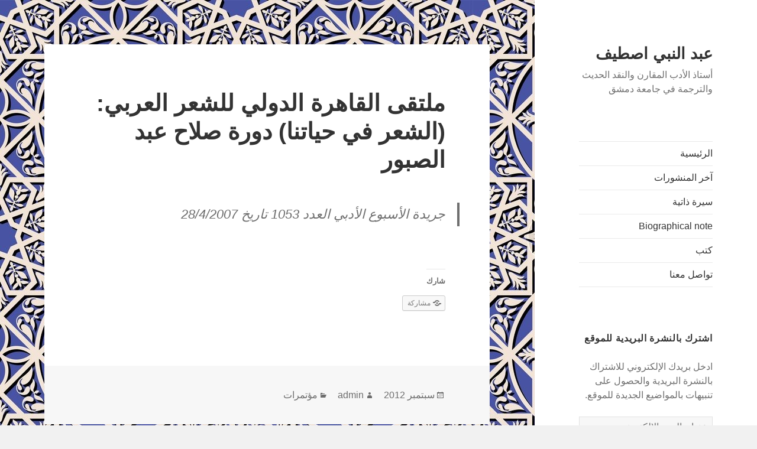

--- FILE ---
content_type: text/html; charset=UTF-8
request_url: https://www.anisstaif.com/archives/464
body_size: 10611
content:
<!DOCTYPE html>
<html dir="rtl" lang="ar" class="no-js">
<head>
	<meta charset="UTF-8">
	<meta name="viewport" content="width=device-width">
	<link rel="profile" href="http://gmpg.org/xfn/11">
	<link rel="pingback" href="https://www.anisstaif.com/xmlrpc.php">
	<!--[if lt IE 9]>
	<script src="https://www.anisstaif.com/wp-content/themes/twentyfifteen/js/html5.js"></script>
	<![endif]-->
	<script>(function(html){html.className = html.className.replace(/\bno-js\b/,'js')})(document.documentElement);</script>
<title>ملتقى القاهرة الدولي للشعر العربي: (الشعر في حياتنا) دورة صلاح عبد الصبور &#8211; عبد النبي اصطيف</title>
<link rel='dns-prefetch' href='//s0.wp.com' />
<link rel='dns-prefetch' href='//secure.gravatar.com' />
<link rel='dns-prefetch' href='//fonts.googleapis.com' />
<link rel='dns-prefetch' href='//s.w.org' />
<link rel="alternate" type="application/rss+xml" title="عبد النبي اصطيف &laquo; الخلاصة" href="https://www.anisstaif.com/feed" />
<link rel="alternate" type="application/rss+xml" title="عبد النبي اصطيف &laquo; خلاصة التعليقات" href="https://www.anisstaif.com/comments/feed" />
<link rel="alternate" type="application/rss+xml" title="عبد النبي اصطيف &laquo; ملتقى القاهرة الدولي للشعر العربي: (الشعر في حياتنا) دورة صلاح عبد الصبور خلاصة التعليقات" href="https://www.anisstaif.com/archives/464/feed" />
		<!-- This site uses the Google Analytics by MonsterInsights plugin v7.17.0 - Using Analytics tracking - https://www.monsterinsights.com/ -->
							<script src="//www.googletagmanager.com/gtag/js?id=UA-201029629-1"  type="text/javascript" data-cfasync="false"></script>
			<script type="text/javascript" data-cfasync="false">
				var mi_version = '7.17.0';
				var mi_track_user = true;
				var mi_no_track_reason = '';
				
								var disableStr = 'ga-disable-UA-201029629-1';

				/* Function to detect opted out users */
				function __gtagTrackerIsOptedOut() {
					return document.cookie.indexOf( disableStr + '=true' ) > - 1;
				}

				/* Disable tracking if the opt-out cookie exists. */
				if ( __gtagTrackerIsOptedOut() ) {
					window[disableStr] = true;
				}

				/* Opt-out function */
				function __gtagTrackerOptout() {
					document.cookie = disableStr + '=true; expires=Thu, 31 Dec 2099 23:59:59 UTC; path=/';
					window[disableStr] = true;
				}

				if ( 'undefined' === typeof gaOptout ) {
					function gaOptout() {
						__gtagTrackerOptout();
					}
				}
								window.dataLayer = window.dataLayer || [];
				if ( mi_track_user ) {
					function __gtagTracker() {dataLayer.push( arguments );}
					__gtagTracker( 'js', new Date() );
					__gtagTracker( 'set', {
						'developer_id.dZGIzZG' : true,
						                    });
					__gtagTracker( 'config', 'UA-201029629-1', {
						forceSSL:true,link_attribution:true,					} );
										window.gtag = __gtagTracker;										(
						function () {
							/* https://developers.google.com/analytics/devguides/collection/analyticsjs/ */
							/* ga and __gaTracker compatibility shim. */
							var noopfn = function () {
								return null;
							};
							var newtracker = function () {
								return new Tracker();
							};
							var Tracker = function () {
								return null;
							};
							var p = Tracker.prototype;
							p.get = noopfn;
							p.set = noopfn;
							p.send = function (){
								var args = Array.prototype.slice.call(arguments);
								args.unshift( 'send' );
								__gaTracker.apply(null, args);
							};
							var __gaTracker = function () {
								var len = arguments.length;
								if ( len === 0 ) {
									return;
								}
								var f = arguments[len - 1];
								if ( typeof f !== 'object' || f === null || typeof f.hitCallback !== 'function' ) {
									if ( 'send' === arguments[0] ) {
										var hitConverted, hitObject = false, action;
										if ( 'event' === arguments[1] ) {
											if ( 'undefined' !== typeof arguments[3] ) {
												hitObject = {
													'eventAction': arguments[3],
													'eventCategory': arguments[2],
													'eventLabel': arguments[4],
													'value': arguments[5] ? arguments[5] : 1,
												}
											}
										}
										if ( typeof arguments[2] === 'object' ) {
											hitObject = arguments[2];
										}
										if ( typeof arguments[5] === 'object' ) {
											Object.assign( hitObject, arguments[5] );
										}
										if ( 'undefined' !== typeof (
											arguments[1].hitType
										) ) {
											hitObject = arguments[1];
										}
										if ( hitObject ) {
											action = 'timing' === arguments[1].hitType ? 'timing_complete' : hitObject.eventAction;
											hitConverted = mapArgs( hitObject );
											__gtagTracker( 'event', action, hitConverted );
										}
									}
									return;
								}

								function mapArgs( args ) {
									var gaKey, hit = {};
									var gaMap = {
										'eventCategory': 'event_category',
										'eventAction': 'event_action',
										'eventLabel': 'event_label',
										'eventValue': 'event_value',
										'nonInteraction': 'non_interaction',
										'timingCategory': 'event_category',
										'timingVar': 'name',
										'timingValue': 'value',
										'timingLabel': 'event_label',
									};
									for ( gaKey in gaMap ) {
										if ( 'undefined' !== typeof args[gaKey] ) {
											hit[gaMap[gaKey]] = args[gaKey];
										}
									}
									return hit;
								}

								try {
									f.hitCallback();
								} catch ( ex ) {
								}
							};
							__gaTracker.create = newtracker;
							__gaTracker.getByName = newtracker;
							__gaTracker.getAll = function () {
								return [];
							};
							__gaTracker.remove = noopfn;
							__gaTracker.loaded = true;
							window['__gaTracker'] = __gaTracker;
						}
					)();
									} else {
										console.log( "" );
					( function () {
							function __gtagTracker() {
								return null;
							}
							window['__gtagTracker'] = __gtagTracker;
							window['gtag'] = __gtagTracker;
					} )();
									}
			</script>
				<!-- / Google Analytics by MonsterInsights -->
				<script type="text/javascript">
			window._wpemojiSettings = {"baseUrl":"https:\/\/s.w.org\/images\/core\/emoji\/11.2.0\/72x72\/","ext":".png","svgUrl":"https:\/\/s.w.org\/images\/core\/emoji\/11.2.0\/svg\/","svgExt":".svg","source":{"concatemoji":"https:\/\/www.anisstaif.com\/wp-includes\/js\/wp-emoji-release.min.js?ver=5.1.19"}};
			!function(e,a,t){var n,r,o,i=a.createElement("canvas"),p=i.getContext&&i.getContext("2d");function s(e,t){var a=String.fromCharCode;p.clearRect(0,0,i.width,i.height),p.fillText(a.apply(this,e),0,0);e=i.toDataURL();return p.clearRect(0,0,i.width,i.height),p.fillText(a.apply(this,t),0,0),e===i.toDataURL()}function c(e){var t=a.createElement("script");t.src=e,t.defer=t.type="text/javascript",a.getElementsByTagName("head")[0].appendChild(t)}for(o=Array("flag","emoji"),t.supports={everything:!0,everythingExceptFlag:!0},r=0;r<o.length;r++)t.supports[o[r]]=function(e){if(!p||!p.fillText)return!1;switch(p.textBaseline="top",p.font="600 32px Arial",e){case"flag":return s([55356,56826,55356,56819],[55356,56826,8203,55356,56819])?!1:!s([55356,57332,56128,56423,56128,56418,56128,56421,56128,56430,56128,56423,56128,56447],[55356,57332,8203,56128,56423,8203,56128,56418,8203,56128,56421,8203,56128,56430,8203,56128,56423,8203,56128,56447]);case"emoji":return!s([55358,56760,9792,65039],[55358,56760,8203,9792,65039])}return!1}(o[r]),t.supports.everything=t.supports.everything&&t.supports[o[r]],"flag"!==o[r]&&(t.supports.everythingExceptFlag=t.supports.everythingExceptFlag&&t.supports[o[r]]);t.supports.everythingExceptFlag=t.supports.everythingExceptFlag&&!t.supports.flag,t.DOMReady=!1,t.readyCallback=function(){t.DOMReady=!0},t.supports.everything||(n=function(){t.readyCallback()},a.addEventListener?(a.addEventListener("DOMContentLoaded",n,!1),e.addEventListener("load",n,!1)):(e.attachEvent("onload",n),a.attachEvent("onreadystatechange",function(){"complete"===a.readyState&&t.readyCallback()})),(n=t.source||{}).concatemoji?c(n.concatemoji):n.wpemoji&&n.twemoji&&(c(n.twemoji),c(n.wpemoji)))}(window,document,window._wpemojiSettings);
		</script>
		<style type="text/css">
img.wp-smiley,
img.emoji {
	display: inline !important;
	border: none !important;
	box-shadow: none !important;
	height: 1em !important;
	width: 1em !important;
	margin: 0 .07em !important;
	vertical-align: -0.1em !important;
	background: none !important;
	padding: 0 !important;
}
</style>
	<link rel='stylesheet' id='twentyfifteen-jetpack-rtl-css'  href='https://www.anisstaif.com/wp-content/plugins/jetpack/modules/theme-tools/compat/twentyfifteen-rtl.css?ver=3.9.10' type='text/css' media='all' />
<link rel='stylesheet' id='wp-block-library-rtl-css'  href='https://www.anisstaif.com/wp-includes/css/dist/block-library/style-rtl.min.css?ver=5.1.19' type='text/css' media='all' />
<link rel='stylesheet' id='ACT_css-css'  href='https://www.anisstaif.com/wp-content/plugins/list-all-posts-by-authors-nested-categories-and-titles/ACT.css?ver=5.1.19' type='text/css' media='all' />
<link rel='stylesheet' id='twentyfifteen-fonts-css'  href='https://fonts.googleapis.com/css?family=Noto+Sans%3A400italic%2C700italic%2C400%2C700%7CNoto+Serif%3A400italic%2C700italic%2C400%2C700&#038;subset=latin%2Clatin-ext' type='text/css' media='all' />
<link rel='stylesheet' id='genericons-css'  href='https://www.anisstaif.com/wp-content/plugins/jetpack/_inc/genericons/genericons/genericons.css?ver=3.1' type='text/css' media='all' />
<link rel='stylesheet' id='twentyfifteen-style-css'  href='https://www.anisstaif.com/wp-content/themes/twentyfifteen/style.css?ver=5.1.19' type='text/css' media='all' />
<!--[if lt IE 9]>
<link rel='stylesheet' id='twentyfifteen-ie-css'  href='https://www.anisstaif.com/wp-content/themes/twentyfifteen/css/ie.css?ver=20141010' type='text/css' media='all' />
<![endif]-->
<!--[if lt IE 8]>
<link rel='stylesheet' id='twentyfifteen-ie7-css'  href='https://www.anisstaif.com/wp-content/themes/twentyfifteen/css/ie7.css?ver=20141010' type='text/css' media='all' />
<![endif]-->
<link rel='stylesheet' id='jetpack_css-rtl-css'  href='https://www.anisstaif.com/wp-content/plugins/jetpack/css/jetpack-rtl.css?ver=3.9.10' type='text/css' media='all' />
<script type='text/javascript' src='https://www.anisstaif.com/wp-includes/js/jquery/jquery.js?ver=1.12.4'></script>
<script type='text/javascript' src='https://www.anisstaif.com/wp-includes/js/jquery/jquery-migrate.min.js?ver=1.4.1'></script>
<script type='text/javascript'>
/* <![CDATA[ */
var related_posts_js_options = {"post_heading":"h4"};
/* ]]> */
</script>
<script type='text/javascript' src='https://www.anisstaif.com/wp-content/plugins/jetpack/modules/related-posts/related-posts.js?ver=20150408'></script>
<script type='text/javascript'>
/* <![CDATA[ */
var monsterinsights_frontend = {"js_events_tracking":"true","download_extensions":"doc,pdf,ppt,zip,xls,docx,pptx,xlsx","inbound_paths":"[{\"path\":\"\\\/go\\\/\",\"label\":\"affiliate\"},{\"path\":\"\\\/recommend\\\/\",\"label\":\"affiliate\"}]","home_url":"https:\/\/www.anisstaif.com","hash_tracking":"false","ua":"UA-201029629-1"};
/* ]]> */
</script>
<script type='text/javascript' src='https://www.anisstaif.com/wp-content/plugins/google-analytics-for-wordpress/assets/js/frontend-gtag.min.js?ver=7.17.0'></script>
<link rel='https://api.w.org/' href='https://www.anisstaif.com/wp-json/' />
<link rel="EditURI" type="application/rsd+xml" title="RSD" href="https://www.anisstaif.com/xmlrpc.php?rsd" />
<link rel="wlwmanifest" type="application/wlwmanifest+xml" href="https://www.anisstaif.com/wp-includes/wlwmanifest.xml" /> 
<link rel='prev' title='عدوى التفكير الغربي عندما تصيبنا' href='https://www.anisstaif.com/archives/461' />
<link rel='next' title='خير الجار في زمن العولمة' href='https://www.anisstaif.com/archives/467' />
<link rel="stylesheet" href="https://www.anisstaif.com/wp-content/themes/twentyfifteen/rtl.css" type="text/css" media="screen" /><meta name="generator" content="WordPress 5.1.19" />
<link rel="canonical" href="https://www.anisstaif.com/archives/464" />
<link rel='shortlink' href='https://wp.me/p2PaPm-7u' />
<link rel="alternate" type="application/json+oembed" href="https://www.anisstaif.com/wp-json/oembed/1.0/embed?url=https%3A%2F%2Fwww.anisstaif.com%2Farchives%2F464" />
<link rel="alternate" type="text/xml+oembed" href="https://www.anisstaif.com/wp-json/oembed/1.0/embed?url=https%3A%2F%2Fwww.anisstaif.com%2Farchives%2F464&#038;format=xml" />
<style type="text/css" id="custom-background-css">
body.custom-background { background-image: url("https://www.anisstaif.com/downloads/11208335-vintage-arabic-and-islamic-background-ethnic-style-ornaments-geometric-ornamental-seamless-pattern-decorative-vector-wallpaper-fashion-fabric-and-wrapping-with-graphic-elements-for-design.jpg"); background-position: left top; background-size: auto; background-repeat: repeat; background-attachment: fixed; }
</style>
	
<!-- Jetpack Open Graph Tags -->
<meta property="og:type" content="article" />
<meta property="og:title" content="ملتقى القاهرة الدولي للشعر العربي: (الشعر في حياتنا) دورة صلاح عبد الصبور" />
<meta property="og:url" content="https://www.anisstaif.com/archives/464" />
<meta property="og:description" content="تفضل بزيارة المقالة لمزيد من المعلومات." />
<meta property="article:published_time" content="2012-09-14T03:17:52+00:00" />
<meta property="article:modified_time" content="2016-10-14T08:05:30+00:00" />
<meta property="og:site_name" content="عبد النبي اصطيف" />
<meta property="og:image" content="https://s0.wp.com/i/blank.jpg" />
<meta property="og:locale" content="ar_AR" />
<meta name="twitter:card" content="summary" />
<meta name="twitter:description" content="تفضل بزيارة المقالة لمزيد من المعلومات." />
</head>

<body class="rtl post-template-default single single-post postid-464 single-format-standard custom-background">
<div id="page" class="hfeed site">
	<a class="skip-link screen-reader-text" href="#content">التجاوز إلى المحتوى</a>

	<div id="sidebar" class="sidebar">
		<header id="masthead" class="site-header" role="banner">
			<div class="site-branding">
										<p class="site-title"><a href="https://www.anisstaif.com/" rel="home">عبد النبي اصطيف</a></p>
											<p class="site-description">أستاذ الأدب المقارن والنقد الحديث والترجمة في جامعة دمشق</p>
									<button class="secondary-toggle">القائمة والودجات</button>
			</div><!-- .site-branding -->
		</header><!-- .site-header -->

			<div id="secondary" class="secondary">

					<nav id="site-navigation" class="main-navigation" role="navigation">
				<div class="menu-%d8%b1%d9%88%d8%a7%d8%a8%d8%b7-%d8%af%d8%a7%d8%a6%d9%85%d8%a9-container"><ul id="menu-%d8%b1%d9%88%d8%a7%d8%a8%d8%b7-%d8%af%d8%a7%d8%a6%d9%85%d8%a9" class="nav-menu"><li id="menu-item-67" class="menu-item menu-item-type-custom menu-item-object-custom menu-item-home menu-item-67"><a href="http://www.anisstaif.com/">الرئيسية</a></li>
<li id="menu-item-1314" class="menu-item menu-item-type-post_type menu-item-object-page current_page_parent menu-item-1314"><a href="https://www.anisstaif.com/%d8%a2%d8%ae%d8%b1-%d8%a7%d9%84%d9%85%d9%86%d8%b4%d9%88%d8%b1%d8%a7%d8%aa">آخر المنشورات</a></li>
<li id="menu-item-27" class="menu-item menu-item-type-post_type menu-item-object-page menu-item-27"><a href="https://www.anisstaif.com/about">سيرة ذاتية</a></li>
<li id="menu-item-1110" class="menu-item menu-item-type-post_type menu-item-object-page menu-item-1110"><a href="https://www.anisstaif.com/biographical-note">Biographical note</a></li>
<li id="menu-item-720" class="menu-item menu-item-type-taxonomy menu-item-object-category menu-item-720"><a href="https://www.anisstaif.com/archives/category/%d9%83%d8%aa%d8%a8">كتب</a></li>
<li id="menu-item-1325" class="menu-item menu-item-type-post_type menu-item-object-page menu-item-1325"><a href="https://www.anisstaif.com/%d8%aa%d9%88%d8%a7%d8%b5%d9%84-%d9%85%d8%b9%d9%86%d8%a7">تواصل معنا</a></li>
</ul></div>			</nav><!-- .main-navigation -->
		
		
					<div id="widget-area" class="widget-area" role="complementary">
				<aside id="blog_subscription-2" class="widget jetpack_subscription_widget"><h2 class="widget-title">اشترك بالنشرة البريدية للموقع</h2>
			<form action="#" method="post" accept-charset="utf-8" id="subscribe-blog-blog_subscription-2">
				<div id="subscribe-text"><p>ادخل بريدك الإلكتروني للاشتراك بالنشرة البريدية والحصول على تنبيهات بالمواضيع الجديدة للموقع.</p>
</div>					<p id="subscribe-email">
						<label id="jetpack-subscribe-label" for="subscribe-field-blog_subscription-2">
							عنوان البريد الإلكتروني						</label>
						<input type="email" name="email" required="required" class="required" value="" id="subscribe-field-blog_subscription-2" placeholder="عنوان البريد الإلكتروني" />
					</p>

					<p id="subscribe-submit">
						<input type="hidden" name="action" value="subscribe" />
						<input type="hidden" name="source" value="https://www.anisstaif.com/archives/464" />
						<input type="hidden" name="sub-type" value="widget" />
						<input type="hidden" name="redirect_fragment" value="blog_subscription-2" />
												<input type="submit" value="اشترك" name="jetpack_subscriptions_widget" />
					</p>
							</form>

			<script>
			/*
			Custom functionality for safari and IE
			 */
			(function( d ) {
				// In case the placeholder functionality is available we remove labels
				if ( ( 'placeholder' in d.createElement( 'input' ) ) ) {
					var label = d.querySelector( 'label[for=subscribe-field-blog_subscription-2]' );
						label.style.clip 	 = 'rect(1px, 1px, 1px, 1px)';
						label.style.position = 'absolute';
						label.style.height   = '1px';
						label.style.width    = '1px';
						label.style.overflow = 'hidden';
				}

				// Make sure the email value is filled in before allowing submit
				var form = d.getElementById('subscribe-blog-blog_subscription-2'),
					input = d.getElementById('subscribe-field-blog_subscription-2'),
					handler = function( event ) {
						if ( '' === input.value ) {
							input.focus();

							if ( event.preventDefault ){
								event.preventDefault();
							}

							return false;
						}
					};

				if ( window.addEventListener ) {
					form.addEventListener( 'submit', handler, false );
				} else {
					form.attachEvent( 'onsubmit', handler );
				}
			})( document );
			</script>
				
</aside><aside id="wpcom_social_media_icons_widget-2" class="widget widget_wpcom_social_media_icons_widget"><h2 class="widget-title">ابق على تواصل</h2><ul><li><a title="عرض ملف anisstaif الشخصي على Facebook" href="https://www.facebook.com/anisstaif/" class="genericon genericon-facebook" target="_blank"><span class="screen-reader-text">عرض ملف anisstaif الشخصي على Facebook</span></a></li><li><a title="عرض ملف anisstaif الشخصي على Twitter" href="https://twitter.com/anisstaif/" class="genericon genericon-twitter" target="_blank"><span class="screen-reader-text">عرض ملف anisstaif الشخصي على Twitter</span></a></li></ul></aside><aside id="search-2" class="widget widget_search"><form role="search" method="get" class="search-form" action="https://www.anisstaif.com/">
				<label>
					<span class="screen-reader-text">البحث عن:</span>
					<input type="search" class="search-field" placeholder="بحث &hellip;" value="" name="s" />
				</label>
				<input type="submit" class="search-submit screen-reader-text" value="بحث" />
			</form></aside><aside id="categories-2" class="widget widget_categories"><h2 class="widget-title">تصنيفات</h2>		<ul>
				<li class="cat-item cat-item-3"><a href="https://www.anisstaif.com/archives/category/%d8%a5%d8%af%d9%88%d8%a7%d8%b1%d8%af-%d8%b3%d8%b9%d9%8a%d8%af" >إدوارد سعيد</a>
</li>
	<li class="cat-item cat-item-62"><a href="https://www.anisstaif.com/archives/category/%d8%a7%d9%84%d8%a3%d8%af%d8%a8-%d8%a7%d9%84%d8%b9%d8%a7%d9%84%d9%85%d9%8a" >الأدب العالمي</a>
</li>
	<li class="cat-item cat-item-24"><a href="https://www.anisstaif.com/archives/category/%d8%a7%d9%84%d8%a3%d8%af%d8%a8-%d8%a7%d9%84%d8%b9%d8%b1%d8%a8%d9%8a-%d8%a7%d9%84%d8%ad%d8%af%d9%8a%d8%ab" >الأدب العربي الحديث</a>
</li>
	<li class="cat-item cat-item-23"><a href="https://www.anisstaif.com/archives/category/%d8%a7%d9%84%d8%a3%d8%af%d8%a8-%d8%a7%d9%84%d8%b9%d8%b1%d8%a8%d9%8a-%d8%a7%d9%84%d9%82%d8%af%d9%8a%d9%85" >الأدب العربي القديم</a>
</li>
	<li class="cat-item cat-item-61"><a href="https://www.anisstaif.com/archives/category/%d8%a7%d9%84%d8%a3%d8%af%d8%a8-%d8%a7%d9%84%d8%b9%d8%b1%d8%a8%d9%8a-%d8%a7%d9%84%d9%85%d9%87%d8%ac%d8%b1%d9%8a" >الأدب العربي المهجري</a>
</li>
	<li class="cat-item cat-item-37"><a href="https://www.anisstaif.com/archives/category/%d8%a7%d9%84%d8%a3%d8%af%d8%a8-%d8%a7%d9%84%d8%b9%d8%b1%d8%a8%d9%8a-%d9%81%d9%8a-%d8%a7%d9%84%d8%ba%d8%b1%d8%a8" >الأدب العربي في الغرب</a>
</li>
	<li class="cat-item cat-item-20"><a href="https://www.anisstaif.com/archives/category/%d8%a7%d9%84%d8%a3%d8%af%d8%a8-%d8%a7%d9%84%d9%85%d9%82%d8%a7%d8%b1%d9%86" >الأدب المقارن</a>
</li>
	<li class="cat-item cat-item-31"><a href="https://www.anisstaif.com/archives/category/%d8%a7%d9%84%d8%a3%d8%af%d8%a8-%d8%a7%d9%84%d9%85%d9%87%d8%ac%d8%b1%d9%8a-%d8%a7%d9%84%d8%ac%d8%af%d9%8a%d8%af" >الأدب المهجري الجديد</a>
</li>
	<li class="cat-item cat-item-4"><a href="https://www.anisstaif.com/archives/category/%d8%a7%d9%84%d8%a7%d8%b3%d8%aa%d8%b4%d8%b1%d8%a7%d9%82" >الاستشراق</a>
</li>
	<li class="cat-item cat-item-50"><a href="https://www.anisstaif.com/archives/category/%d8%a7%d9%84%d8%a8%d9%86%d9%8a%d9%88%d9%8a%d8%a9" >البنيوية</a>
</li>
	<li class="cat-item cat-item-48"><a href="https://www.anisstaif.com/archives/category/%d8%a7%d9%84%d8%af%d8%b1%d8%a7%d8%b3%d8%a9-%d8%a7%d9%84%d8%a3%d8%af%d8%a8%d9%8a%d8%a9" >الدراسة الأدبية</a>
</li>
	<li class="cat-item cat-item-51"><a href="https://www.anisstaif.com/archives/category/%d8%a7%d9%84%d9%82%d8%b1%d8%a2%d9%86-%d8%a7%d9%84%d9%83%d8%b1%d9%8a%d9%85" >القرآن الكريم</a>
</li>
	<li class="cat-item cat-item-26"><a href="https://www.anisstaif.com/archives/category/%d8%a7%d9%84%d9%85%d8%b5%d8%b7%d9%84%d8%ad-%d8%a7%d9%84%d8%a3%d8%af%d8%a8%d9%8a-%d9%88%d8%a7%d9%84%d9%86%d9%82%d8%af%d9%8a" >المصطلح الأدبي والنقدي</a>
</li>
	<li class="cat-item cat-item-22"><a href="https://www.anisstaif.com/archives/category/%d8%a7%d9%84%d9%86%d8%b8%d8%b1%d9%8a%d8%a9-%d8%a7%d9%84%d9%86%d9%82%d8%af%d9%8a%d8%a9" >النظرية النقدية</a>
</li>
	<li class="cat-item cat-item-56"><a href="https://www.anisstaif.com/archives/category/%d8%a7%d9%84%d9%86%d9%82%d8%af-%d8%a7%d9%84%d8%a3%d8%af%d8%a8%d9%8a" >النقد الأدبي</a>
</li>
	<li class="cat-item cat-item-57"><a href="https://www.anisstaif.com/archives/category/%d8%a7%d9%84%d9%86%d9%82%d8%af-%d8%a7%d9%84%d8%a3%d9%88%d8%b1%d8%a8%d9%8a" >النقد الأوربي</a>
</li>
	<li class="cat-item cat-item-21"><a href="https://www.anisstaif.com/archives/category/%d8%a7%d9%84%d9%86%d9%82%d8%af-%d8%a7%d9%84%d8%ad%d8%af%d9%8a%d8%ab" >النقد الحديث</a>
</li>
	<li class="cat-item cat-item-55"><a href="https://www.anisstaif.com/archives/category/%d8%a7%d9%84%d9%86%d9%82%d8%af-%d8%a7%d9%84%d8%b9%d8%b1%d8%a8%d9%8a-%d8%a7%d9%84%d8%ad%d8%af%d9%8a%d8%ab" >النقد العربي الحديث</a>
</li>
	<li class="cat-item cat-item-39"><a href="https://www.anisstaif.com/archives/category/%d8%a7%d9%84%d9%86%d9%82%d8%af-%d8%a7%d9%84%d8%b9%d8%b1%d8%a8%d9%8a-%d8%a7%d9%84%d9%82%d8%af%d9%8a%d9%85" >النقد العربي القديم</a>
</li>
	<li class="cat-item cat-item-36"><a href="https://www.anisstaif.com/archives/category/%d8%a7%d9%84%d9%86%d9%82%d8%af-%d8%a7%d9%84%d9%85%d9%82%d8%a7%d8%b1%d9%86" >النقد المقارن</a>
</li>
	<li class="cat-item cat-item-16"><a href="https://www.anisstaif.com/archives/category/%d8%aa%d8%b1%d8%ac%d9%85%d8%a7%d8%aa" >ترجمات</a>
</li>
	<li class="cat-item cat-item-42"><a href="https://www.anisstaif.com/archives/category/%d8%aa%d8%b1%d8%ac%d9%85%d8%a7%d8%aa-%d8%b4%d8%b9%d8%b1%d9%8a%d8%a9" >ترجمات شعرية</a>
</li>
	<li class="cat-item cat-item-28"><a href="https://www.anisstaif.com/archives/category/%d8%aa%d8%b1%d8%ac%d9%85%d8%a7%d8%aa-%d9%86%d9%82%d8%af%d9%8a%d8%a9" >ترجمات نقدية</a>
</li>
	<li class="cat-item cat-item-34"><a href="https://www.anisstaif.com/archives/category/%d8%ad%d9%88%d8%a7%d8%b1-%d8%a7%d9%84%d8%ab%d9%82%d8%a7%d9%81%d8%a7%d8%aa" >حوار الثقافات</a>
</li>
	<li class="cat-item cat-item-59"><a href="https://www.anisstaif.com/archives/category/%d8%ad%d9%88%d8%a7%d8%b1-%d8%a7%d9%84%d8%ad%d8%b6%d8%a7%d8%b1%d8%a7%d8%aa" >حوار الحضارات</a>
</li>
	<li class="cat-item cat-item-40"><a href="https://www.anisstaif.com/archives/category/%d8%af%d8%b1%d8%a7%d8%b3%d8%a7%d8%aa-%d8%a7%d9%84%d8%b5%d9%88%d8%b1%d8%a9" >دراسات الصورة</a>
</li>
	<li class="cat-item cat-item-44"><a href="https://www.anisstaif.com/archives/category/%d8%af%d8%b1%d8%a7%d8%b3%d8%a7%d8%aa-%d8%aa%d8%b1%d8%ac%d9%85%d9%8a%d8%a9" >دراسات ترجمية</a>
</li>
	<li class="cat-item cat-item-32"><a href="https://www.anisstaif.com/archives/category/%d8%af%d8%b1%d8%a7%d8%b3%d8%a7%d8%aa-%d8%ac%d9%85%d8%a7%d9%84%d9%8a%d8%a9" >دراسات جمالية</a>
</li>
	<li class="cat-item cat-item-27"><a href="https://www.anisstaif.com/archives/category/%d8%af%d8%b1%d8%a7%d8%b3%d8%a7%d8%aa-%d8%b3%d9%8a%d9%85%d9%8a%d8%a7%d8%a6%d9%8a%d8%a9" >دراسات سيميائية</a>
</li>
	<li class="cat-item cat-item-60"><a href="https://www.anisstaif.com/archives/category/%d8%af%d8%b1%d8%a7%d8%b3%d8%a7%d8%aa-%d9%81%d9%8a-%d8%a7%d9%84%d9%84%d8%ba%d8%a9" >دراسات في اللغة</a>
</li>
	<li class="cat-item cat-item-33"><a href="https://www.anisstaif.com/archives/category/%d8%af%d8%b1%d8%a7%d8%b3%d8%a7%d8%aa-%d9%82%d8%b1%d8%a2%d9%86%d9%8a%d8%a9" >دراسات قرآنية</a>
</li>
	<li class="cat-item cat-item-52"><a href="https://www.anisstaif.com/archives/category/%d8%af%d8%b1%d8%a7%d8%b3%d8%a7%d8%aa-%d9%86%d9%82%d8%af%d9%8a%d8%a9" >دراسات نقدية</a>
</li>
	<li class="cat-item cat-item-35"><a href="https://www.anisstaif.com/archives/category/%d8%b2%d9%83%d8%b1%d9%8a%d8%a7-%d8%aa%d8%a7%d9%85%d8%b1" >زكريا تامر</a>
</li>
	<li class="cat-item cat-item-41"><a href="https://www.anisstaif.com/archives/category/%d8%b4%d8%ae%d8%b5%d9%8a%d8%a7%d8%aa-%d9%85%d8%b9%d8%a7%d8%b5%d8%b1%d8%a9" >شخصيات معاصرة</a>
</li>
	<li class="cat-item cat-item-1"><a href="https://www.anisstaif.com/archives/category/%d8%ba%d9%8a%d8%b1-%d9%85%d8%b5%d9%86%d9%81" >غير مصنف</a>
</li>
	<li class="cat-item cat-item-10"><a href="https://www.anisstaif.com/archives/category/%d9%83%d8%aa%d8%a8" >كتب</a>
</li>
	<li class="cat-item cat-item-58"><a href="https://www.anisstaif.com/archives/category/%d9%85%d8%a4%d8%aa%d9%85%d8%b1%d8%a7%d8%aa" >مؤتمرات</a>
</li>
	<li class="cat-item cat-item-17"><a href="https://www.anisstaif.com/archives/category/%d9%85%d8%b1%d8%a7%d8%ac%d8%b9%d8%a7%d8%aa" >مراجعات</a>
</li>
	<li class="cat-item cat-item-43"><a href="https://www.anisstaif.com/archives/category/%d9%85%d8%b1%d8%a7%d8%ac%d8%b9%d8%a7%d8%aa-%d9%83%d8%aa%d8%a8" >مراجعات كتب</a>
</li>
	<li class="cat-item cat-item-54"><a href="https://www.anisstaif.com/archives/category/%d9%85%d8%b1%d8%a7%d8%ac%d8%b9%d8%a7%d8%aa-%d9%86%d9%82%d8%af%d9%8a%d8%a9" >مراجعات نقدية</a>
</li>
	<li class="cat-item cat-item-49"><a href="https://www.anisstaif.com/archives/category/%d9%85%d9%82%d8%a7%d8%a8%d9%84%d8%a7%d8%aa" >مقابلات</a>
</li>
	<li class="cat-item cat-item-9"><a href="https://www.anisstaif.com/archives/category/%d9%85%d9%82%d8%a7%d9%84%d8%a7%d8%aa" >مقالات</a>
</li>
	<li class="cat-item cat-item-18"><a href="https://www.anisstaif.com/archives/category/%d9%85%d9%86%d8%b4%d9%88%d8%b1%d8%a7%d8%aa-%d8%a8%d8%a7%d9%84%d8%a5%d9%86%d9%83%d9%84%d9%8a%d8%b2%d9%8a%d8%a9" >منشورات بالإنكليزية</a>
</li>
	<li class="cat-item cat-item-47"><a href="https://www.anisstaif.com/archives/category/%d9%86%d8%b8%d8%b1%d9%8a%d8%a9-%d8%a7%d9%84%d8%a3%d8%af%d8%a8-%d8%a7%d9%84%d8%b9%d8%b1%d8%a8%d9%8a-%d8%a7%d9%84%d8%ad%d8%af%d9%8a%d8%ab" >نظرية الأدب العربي الحديث</a>
</li>
	<li class="cat-item cat-item-46"><a href="https://www.anisstaif.com/archives/category/%d9%86%d8%b8%d8%b1%d9%8a%d8%a9-%d8%a7%d9%84%d9%86%d9%82%d8%af" >نظرية النقد</a>
</li>
	<li class="cat-item cat-item-53"><a href="https://www.anisstaif.com/archives/category/%d9%88%d8%ab%d8%a7%d8%a6%d9%82-%d8%aa%d8%a7%d8%b1%d9%8a%d8%ae%d9%8a%d8%a9" >وثائق تاريخية</a>
</li>
		</ul>
			</aside>			</div><!-- .widget-area -->
		
	</div><!-- .secondary -->

	</div><!-- .sidebar -->

	<div id="content" class="site-content">

	<div id="primary" class="content-area">
		<main id="main" class="site-main" role="main">

		
<article id="post-464" class="post-464 post type-post status-publish format-standard hentry category-58">
	
	<header class="entry-header">
		<h1 class="entry-title">ملتقى القاهرة الدولي للشعر العربي: (الشعر في حياتنا) دورة صلاح عبد الصبور</h1>
<blockquote>جريدة الأسبوع الأدبي العدد 1053 تاريخ 28/4/2007</blockquote>
<a href="">
			<img class="aligncenter" src="http://ncerthelp.com/images/downalod-pdf.jpg" alt="" width="200" height="92" />
		</a>		
	</header><!-- .entry-header -->

	<div class="entry-content">
		<div class="sharedaddy sd-sharing-enabled"><div class="robots-nocontent sd-block sd-social sd-social-icon-text sd-sharing"><h3 class="sd-title">شارك</h3><div class="sd-content"><ul><li><a href="#" class="sharing-anchor sd-button share-more"><span>مشاركة</span></a></li><li class="share-end"></li></ul><div class="sharing-hidden"><div class="inner" style="display: none;"><ul><li class="share-facebook"><a rel="nofollow" data-shared="sharing-facebook-464" class="share-facebook sd-button share-icon" href="https://www.anisstaif.com/archives/464?share=facebook" target="_blank" title="انقر للمشاركة على فيسبوك"><span>فيس بوك</span></a></li><li class="share-twitter"><a rel="nofollow" data-shared="sharing-twitter-464" class="share-twitter sd-button share-icon" href="https://www.anisstaif.com/archives/464?share=twitter" target="_blank" title="اضغط للمشاركة على تويتر"><span>تويتر</span></a></li><li class="share-end"></li><li class="share-google-plus-1"><a rel="nofollow" data-shared="sharing-google-464" class="share-google-plus-1 sd-button share-icon" href="https://www.anisstaif.com/archives/464?share=google-plus-1" target="_blank" title="اضغط للمشاركة على Google+"><span>Google</span></a></li><li class="share-linkedin"><a rel="nofollow" data-shared="sharing-linkedin-464" class="share-linkedin sd-button share-icon" href="https://www.anisstaif.com/archives/464?share=linkedin" target="_blank" title="اضغط لتشارك على LinkedIn"><span>LinkedIn</span></a></li><li class="share-end"></li><li class="share-email"><a rel="nofollow" data-shared="" class="share-email sd-button share-icon" href="https://www.anisstaif.com/archives/464?share=email" target="_blank" title="اضغط لإرسال هذا الموضوع لصديق بواسطة البريد الإلكتروني"><span>البريد الإلكتروني</span></a></li><li class="share-end"></li></ul></div></div></div></div></div>
<div id='jp-relatedposts' class='jp-relatedposts' >
	<h3 class="jp-relatedposts-headline"><em>مرتبط</em></h3>
</div>	</div><!-- .entry-content -->

	
	<footer class="entry-footer">
		<span class="posted-on"><span class="screen-reader-text">نُشرت في </span><a href="https://www.anisstaif.com/archives/464" rel="bookmark"><time class="entry-date published" datetime="2012-09-14T06:17:52+03:00">سبتمبر 2012</time><time class="updated" datetime="2016-10-14T11:05:30+03:00">أكتوبر 2016</time></a></span><span class="byline"><span class="author vcard"><span class="screen-reader-text">الكاتب </span><a class="url fn n" href="https://www.anisstaif.com/archives/author/admin">admin</a></span></span><span class="cat-links"><span class="screen-reader-text">التصنيفات </span><a href="https://www.anisstaif.com/archives/category/%d9%85%d8%a4%d8%aa%d9%85%d8%b1%d8%a7%d8%aa" rel="category tag">مؤتمرات</a></span>			</footer><!-- .entry-footer -->

</article><!-- #post-## -->

<div id="comments" class="comments-area">

	
	
		<div id="respond" class="comment-respond">
		<h3 id="reply-title" class="comment-reply-title">اترك تعليقاً <small><a rel="nofollow" id="cancel-comment-reply-link" href="/archives/464#respond" style="display:none;">إلغاء الرد</a></small></h3>			<form action="https://www.anisstaif.com/wp-comments-post.php" method="post" id="commentform" class="comment-form" novalidate>
				<p class="comment-notes"><span id="email-notes">لن يتم نشر عنوان بريدك الإلكتروني.</span> الحقول الإلزامية مشار إليها بـ <span class="required">*</span></p><p class="comment-form-comment"><label for="comment">التعليق</label> <textarea id="comment" name="comment" cols="45" rows="8" maxlength="65525" required="required"></textarea></p><p class="comment-form-author"><label for="author">الاسم <span class="required">*</span></label> <input id="author" name="author" type="text" value="" size="30" maxlength="245" required='required' /></p>
<p class="comment-form-email"><label for="email">البريد الإلكتروني <span class="required">*</span></label> <input id="email" name="email" type="email" value="" size="30" maxlength="100" aria-describedby="email-notes" required='required' /></p>
<p class="comment-form-url"><label for="url">الموقع الإلكتروني</label> <input id="url" name="url" type="url" value="" size="30" maxlength="200" /></p>
<p class="comment-form-cookies-consent"><input id="wp-comment-cookies-consent" name="wp-comment-cookies-consent" type="checkbox" value="yes" /><label for="wp-comment-cookies-consent">احفظ اسمي، بريدي الإلكتروني، والموقع الإلكتروني في هذا المتصفح لاستخدامها المرة المقبلة في تعليقي.</label></p>
<p class="form-submit"><input name="submit" type="submit" id="submit" class="submit" value="إرسال التعليق" /> <input type='hidden' name='comment_post_ID' value='464' id='comment_post_ID' />
<input type='hidden' name='comment_parent' id='comment_parent' value='0' />
</p><p style="display: none;"><input type="hidden" id="akismet_comment_nonce" name="akismet_comment_nonce" value="87614f7b47" /></p><p class="comment-subscription-form"><input type="checkbox" name="subscribe_comments" id="subscribe_comments" value="subscribe" style="width: auto; -moz-appearance: checkbox; -webkit-appearance: checkbox;" /> <label class="subscribe-label" id="subscribe-label" for="subscribe_comments">أعلمني بمتابعة التعليقات بواسطة البريد الإلكتروني.</label></p><p class="comment-subscription-form"><input type="checkbox" name="subscribe_blog" id="subscribe_blog" value="subscribe" style="width: auto; -moz-appearance: checkbox; -webkit-appearance: checkbox;" /> <label class="subscribe-label" id="subscribe-blog-label" for="subscribe_blog">أعلمني بالمواضيع الجديدة بواسطة البريد الإلكتروني.</label></p><p style="display: none;"><input type="hidden" id="ak_js" name="ak_js" value="120"/></p>			</form>
			</div><!-- #respond -->
	
</div><!-- .comments-area -->

	<nav class="navigation post-navigation" role="navigation">
		<h2 class="screen-reader-text">تصفّح المقالات</h2>
		<div class="nav-links"><div class="nav-previous"><a href="https://www.anisstaif.com/archives/461" rel="prev"><span class="meta-nav" aria-hidden="true">السابق</span> <span class="screen-reader-text">المقالة السابقة:</span> <span class="post-title">عدوى التفكير الغربي عندما تصيبنا</span></a></div><div class="nav-next"><a href="https://www.anisstaif.com/archives/467" rel="next"><span class="meta-nav" aria-hidden="true">التالي</span> <span class="screen-reader-text">المقالة التالية:</span> <span class="post-title">خير الجار في زمن العولمة</span></a></div></div>
	</nav>
		</main><!-- .site-main -->
	</div><!-- .content-area -->


	</div><!-- .site-content -->

	<footer id="colophon" class="site-footer" role="contentinfo">
		<div class="site-info">
						<a href="https://wordpress.org/">مدعوم بفخر من WordPress</a>
		</div><!-- .site-info -->
	</footer><!-- .site-footer -->

</div><!-- .site -->

	<div style="display:none">
	</div>

	<script type="text/javascript">
		window.WPCOM_sharing_counts = {"https:\/\/www.anisstaif.com\/archives\/464":464};
	</script>
		<script type="text/javascript">
			var windowOpen;
		jQuery(document).on( 'ready post-load', function(){
			jQuery( 'a.share-facebook' ).on( 'click', function() {
				if ( 'undefined' !== typeof windowOpen ){ // If there's another sharing window open, close it.
					windowOpen.close();
				}
				windowOpen = window.open( jQuery(this).attr( 'href' ), 'wpcomfacebook', 'menubar=1,resizable=1,width=600,height=400' );
				return false;
			});
		});
		</script>
				<script type="text/javascript">
			var windowOpen;
		jQuery(document).on( 'ready post-load', function(){
			jQuery( 'a.share-twitter' ).on( 'click', function() {
				if ( 'undefined' !== typeof windowOpen ){ // If there's another sharing window open, close it.
					windowOpen.close();
				}
				windowOpen = window.open( jQuery(this).attr( 'href' ), 'wpcomtwitter', 'menubar=1,resizable=1,width=600,height=350' );
				return false;
			});
		});
		</script>
				<script type="text/javascript">
			var windowOpen;
		jQuery(document).on( 'ready post-load', function(){
			jQuery( 'a.share-google-plus-1' ).on( 'click', function() {
				if ( 'undefined' !== typeof windowOpen ){ // If there's another sharing window open, close it.
					windowOpen.close();
				}
				windowOpen = window.open( jQuery(this).attr( 'href' ), 'wpcomgoogle-plus-1', 'menubar=1,resizable=1,width=480,height=550' );
				return false;
			});
		});
		</script>
				<script type="text/javascript">
			var windowOpen;
		jQuery(document).on( 'ready post-load', function(){
			jQuery( 'a.share-linkedin' ).on( 'click', function() {
				if ( 'undefined' !== typeof windowOpen ){ // If there's another sharing window open, close it.
					windowOpen.close();
				}
				windowOpen = window.open( jQuery(this).attr( 'href' ), 'wpcomlinkedin', 'menubar=1,resizable=1,width=580,height=450' );
				return false;
			});
		});
		</script>
			<div id="sharing_email" style="display: none;">
		<form action="/archives/464" method="post">
			<label for="target_email">إرسال إلى بريد إلكتروني</label>
			<input type="email" name="target_email" id="target_email" value="" />

			
				<label for="source_name">إسمك</label>
				<input type="text" name="source_name" id="source_name" value="" />

				<label for="source_email">بريدك الإلكتروني</label>
				<input type="email" name="source_email" id="source_email" value="" />

						<input type="text" id="jetpack-source_f_name" name="source_f_name" class="input" value="" size="25" autocomplete="off" />
			<script> document.getElementById('jetpack-source_f_name').value = ''; </script>
			
			<img style="float: right; display: none" class="loading" src="https://www.anisstaif.com/wp-content/plugins/jetpack/modules/sharedaddy/images/loading.gif" alt="loading" width="16" height="16" />
			<input type="submit" value="إرسال بريد إلكتروني" class="sharing_send" />
			<a rel="nofollow" href="#cancel" class="sharing_cancel">إلغاء</a>

			<div class="errors errors-1" style="display: none;">
				لم يتم إرسال الموضوع - تحقق من عناوين بريدك الإلكترونية!			</div>

			<div class="errors errors-2" style="display: none;">
				فشل التأكد من البريد الإلكتروني، من فضلك أعد المحاولة			</div>

			<div class="errors errors-3" style="display: none;">
				عفواً، لا يستطيع موقعك مشاركة المواضيع من خلال البريد الإلكتروني.			</div>
		</form>
	</div>
<script type='text/javascript' src='https://www.anisstaif.com/wp-content/plugins/akismet/_inc/form.js?ver=3.1.8'></script>
<script type='text/javascript' src='https://s0.wp.com/wp-content/js/devicepx-jetpack.js?ver=202605'></script>
<script type='text/javascript' src='https://secure.gravatar.com/js/gprofiles.js?ver=2026Janaa'></script>
<script type='text/javascript'>
/* <![CDATA[ */
var WPGroHo = {"my_hash":""};
/* ]]> */
</script>
<script type='text/javascript' src='https://www.anisstaif.com/wp-content/plugins/jetpack/modules/wpgroho.js?ver=5.1.19'></script>
<script type='text/javascript' src='https://www.anisstaif.com/wp-content/themes/twentyfifteen/js/skip-link-focus-fix.js?ver=20141010'></script>
<script type='text/javascript' src='https://www.anisstaif.com/wp-includes/js/comment-reply.min.js?ver=5.1.19'></script>
<script type='text/javascript'>
/* <![CDATA[ */
var screenReaderText = {"expand":"<span class=\"screen-reader-text\">\u062a\u0648\u0633\u064a\u0639 \u0627\u0644\u0642\u0627\u0626\u0645\u0629 \u0627\u0644\u0641\u0631\u0639\u064a\u0629<\/span>","collapse":"<span class=\"screen-reader-text\">\u0637\u064a \u0627\u0644\u0642\u0627\u0626\u0645\u0629 \u0627\u0644\u0641\u0631\u0639\u064a\u0629<\/span>"};
/* ]]> */
</script>
<script type='text/javascript' src='https://www.anisstaif.com/wp-content/themes/twentyfifteen/js/functions.js?ver=20150330'></script>
<script type='text/javascript' src='https://www.anisstaif.com/wp-includes/js/wp-embed.min.js?ver=5.1.19'></script>
<script type='text/javascript'>
/* <![CDATA[ */
var sharing_js_options = {"lang":"en","counts":"1"};
/* ]]> */
</script>
<script type='text/javascript' src='https://www.anisstaif.com/wp-content/plugins/jetpack/modules/sharedaddy/sharing.js?ver=3.9.10'></script>
<script type='text/javascript' src='https://stats.wp.com/e-202605.js' async defer></script>
<script type='text/javascript'>
	_stq = window._stq || [];
	_stq.push([ 'view', {v:'ext',j:'1:3.9.10',blog:'41749024',post:'464',tz:'3',srv:'www.anisstaif.com'} ]);
	_stq.push([ 'clickTrackerInit', '41749024', '464' ]);
</script>

</body>
</html>
